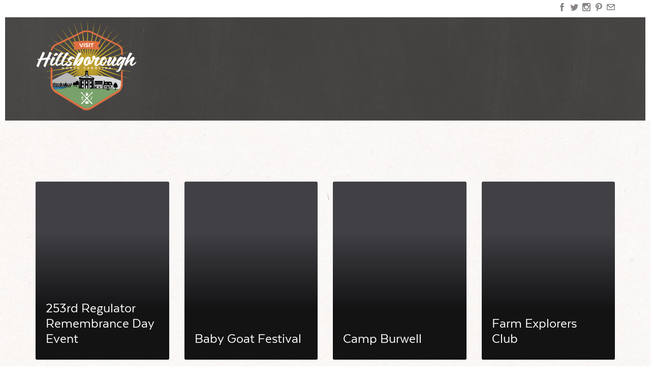

--- FILE ---
content_type: text/html; charset=UTF-8
request_url: https://visithillsboroughnc.com/tag/outdoors/
body_size: 8893
content:

<!doctype html>
<html lang="en-US">
  <head>
  <meta charset="utf-8">
  <meta http-equiv="x-ua-compatible" content="ie=edge">
  <meta name="viewport" content="width=device-width, initial-scale=1">

	<link rel="apple-touch-icon" sizes="57x57" href="https://visithillsboroughnc.com/wp-content/themes/Hillsborough2016/apple-icon-57x57.png">
<link rel="apple-touch-icon" sizes="60x60" href="https://visithillsboroughnc.com/wp-content/themes/Hillsborough2016/apple-icon-60x60.png">
<link rel="apple-touch-icon" sizes="72x72" href="https://visithillsboroughnc.com/wp-content/themes/Hillsborough2016/apple-icon-72x72.png">
<link rel="apple-touch-icon" sizes="76x76" href="https://visithillsboroughnc.com/wp-content/themes/Hillsborough2016/apple-icon-76x76.png">
<link rel="apple-touch-icon" sizes="114x114" href="https://visithillsboroughnc.com/wp-content/themes/Hillsborough2016/apple-icon-114x114.png">
<link rel="apple-touch-icon" sizes="120x120" href="https://visithillsboroughnc.com/wp-content/themes/Hillsborough2016/apple-icon-120x120.png">
<link rel="apple-touch-icon" sizes="144x144" href="https://visithillsboroughnc.com/wp-content/themes/Hillsborough2016/apple-icon-144x144.png">
<link rel="apple-touch-icon" sizes="152x152" href="https://visithillsboroughnc.com/wp-content/themes/Hillsborough2016/apple-icon-152x152.png">
<link rel="apple-touch-icon" sizes="180x180" href="https://visithillsboroughnc.com/wp-content/themes/Hillsborough2016/apple-icon-180x180.png">
<link rel="icon" type="image/png" sizes="192x192"  href="https://visithillsboroughnc.com/wp-content/themes/Hillsborough2016/android-icon-192x192.png">
<link rel="icon" type="image/png" sizes="32x32" href="https://visithillsboroughnc.com/wp-content/themes/Hillsborough2016/favicon-32x32.png">
<link rel="icon" type="image/png" sizes="96x96" href="https://visithillsboroughnc.com/wp-content/themes/Hillsborough2016/favicon-96x96.png">
<link rel="icon" type="image/png" sizes="16x16" href="https://visithillsboroughnc.com/wp-content/themes/Hillsborough2016/favicon-16x16.png">
<link rel="manifest" href="https://visithillsboroughnc.com/wp-content/themes/Hillsborough2016/manifest.json">
<meta name="msapplication-TileColor" content="#ffffff">
<meta name="msapplication-TileImage" content="https://visithillsboroughnc.com/wp-content/themes/Hillsborough2016/ms-icon-144x144.png">
<meta name="theme-color" content="#ffffff">
	
	<script src="https://analytics.ahrefs.com/analytics.js" data-key="T/GONtPtSQ4AUy6QhYj6cw" async></script>

  <meta name='robots' content='index, follow, max-image-preview:large, max-snippet:-1, max-video-preview:-1' />
	<style>img:is([sizes="auto" i], [sizes^="auto," i]) { contain-intrinsic-size: 3000px 1500px }</style>
	
	<!-- This site is optimized with the Yoast SEO plugin v26.8 - https://yoast.com/product/yoast-seo-wordpress/ -->
	<title>outdoors Archives | Visit Hillsborough, NC</title>
	<link rel="canonical" href="https://visithillsboroughnc.com/tag/outdoors/" />
	<meta property="og:locale" content="en_US" />
	<meta property="og:type" content="article" />
	<meta property="og:title" content="outdoors Archives | Visit Hillsborough, NC" />
	<meta property="og:url" content="https://visithillsboroughnc.com/tag/outdoors/" />
	<meta property="og:site_name" content="Visit Hillsborough, NC" />
	<meta property="og:image" content="https://visithillsboroughnc.com/wp-content/uploads/2019/10/June-Artwalk-017-1024x688.jpg" />
	<meta property="og:image:width" content="1024" />
	<meta property="og:image:height" content="688" />
	<meta property="og:image:type" content="image/jpeg" />
	<meta name="twitter:card" content="summary_large_image" />
	<meta name="twitter:site" content="@VisitHboroNC" />
	<script type="application/ld+json" class="yoast-schema-graph">{"@context":"https://schema.org","@graph":[{"@type":"CollectionPage","@id":"https://visithillsboroughnc.com/tag/outdoors/","url":"https://visithillsboroughnc.com/tag/outdoors/","name":"outdoors Archives | Visit Hillsborough, NC","isPartOf":{"@id":"https://visithillsboroughnc.com/#website"},"primaryImageOfPage":{"@id":"https://visithillsboroughnc.com/tag/outdoors/#primaryimage"},"image":{"@id":"https://visithillsboroughnc.com/tag/outdoors/#primaryimage"},"thumbnailUrl":"https://visithillsboroughnc.com/wp-content/uploads/2024/06/regulator-marker-site-scw.jpg","breadcrumb":{"@id":"https://visithillsboroughnc.com/tag/outdoors/#breadcrumb"},"inLanguage":"en-US"},{"@type":"ImageObject","inLanguage":"en-US","@id":"https://visithillsboroughnc.com/tag/outdoors/#primaryimage","url":"https://visithillsboroughnc.com/wp-content/uploads/2024/06/regulator-marker-site-scw.jpg","contentUrl":"https://visithillsboroughnc.com/wp-content/uploads/2024/06/regulator-marker-site-scw.jpg","width":1238,"height":1013},{"@type":"BreadcrumbList","@id":"https://visithillsboroughnc.com/tag/outdoors/#breadcrumb","itemListElement":[{"@type":"ListItem","position":1,"name":"Home","item":"https://visithillsboroughnc.com/"},{"@type":"ListItem","position":2,"name":"outdoors"}]},{"@type":"WebSite","@id":"https://visithillsboroughnc.com/#website","url":"https://visithillsboroughnc.com/","name":"Visit Hillsborough, NC","description":"The small town with a BIG history.","potentialAction":[{"@type":"SearchAction","target":{"@type":"EntryPoint","urlTemplate":"https://visithillsboroughnc.com/?s={search_term_string}"},"query-input":{"@type":"PropertyValueSpecification","valueRequired":true,"valueName":"search_term_string"}}],"inLanguage":"en-US"}]}</script>
	<!-- / Yoast SEO plugin. -->


<link rel='dns-prefetch' href='//maps.googleapis.com' />
<link rel='dns-prefetch' href='//code.jquery.com' />
<link rel='dns-prefetch' href='//hello.myfonts.net' />
<link rel='dns-prefetch' href='//use.typekit.net' />
<link rel='dns-prefetch' href='//www.googletagmanager.com' />
<link rel='stylesheet' id='tribe-events-pro-mini-calendar-block-styles-css' href='https://visithillsboroughnc.com/wp-content/plugins/events-calendar-pro/build/css/tribe-events-pro-mini-calendar-block.css?ver=7.7.4' type='text/css' media='all' />
<link rel='stylesheet' id='sbi_styles-css' href='https://visithillsboroughnc.com/wp-content/plugins/instagram-feed-pro/css/sbi-styles.min.css?ver=6.6.0' type='text/css' media='all' />
<style id='wp-block-library-inline-css' type='text/css'>
:root{--wp-admin-theme-color:#007cba;--wp-admin-theme-color--rgb:0,124,186;--wp-admin-theme-color-darker-10:#006ba1;--wp-admin-theme-color-darker-10--rgb:0,107,161;--wp-admin-theme-color-darker-20:#005a87;--wp-admin-theme-color-darker-20--rgb:0,90,135;--wp-admin-border-width-focus:2px;--wp-block-synced-color:#7a00df;--wp-block-synced-color--rgb:122,0,223;--wp-bound-block-color:var(--wp-block-synced-color)}@media (min-resolution:192dpi){:root{--wp-admin-border-width-focus:1.5px}}.wp-element-button{cursor:pointer}:root{--wp--preset--font-size--normal:16px;--wp--preset--font-size--huge:42px}:root .has-very-light-gray-background-color{background-color:#eee}:root .has-very-dark-gray-background-color{background-color:#313131}:root .has-very-light-gray-color{color:#eee}:root .has-very-dark-gray-color{color:#313131}:root .has-vivid-green-cyan-to-vivid-cyan-blue-gradient-background{background:linear-gradient(135deg,#00d084,#0693e3)}:root .has-purple-crush-gradient-background{background:linear-gradient(135deg,#34e2e4,#4721fb 50%,#ab1dfe)}:root .has-hazy-dawn-gradient-background{background:linear-gradient(135deg,#faaca8,#dad0ec)}:root .has-subdued-olive-gradient-background{background:linear-gradient(135deg,#fafae1,#67a671)}:root .has-atomic-cream-gradient-background{background:linear-gradient(135deg,#fdd79a,#004a59)}:root .has-nightshade-gradient-background{background:linear-gradient(135deg,#330968,#31cdcf)}:root .has-midnight-gradient-background{background:linear-gradient(135deg,#020381,#2874fc)}.has-regular-font-size{font-size:1em}.has-larger-font-size{font-size:2.625em}.has-normal-font-size{font-size:var(--wp--preset--font-size--normal)}.has-huge-font-size{font-size:var(--wp--preset--font-size--huge)}.has-text-align-center{text-align:center}.has-text-align-left{text-align:left}.has-text-align-right{text-align:right}#end-resizable-editor-section{display:none}.aligncenter{clear:both}.items-justified-left{justify-content:flex-start}.items-justified-center{justify-content:center}.items-justified-right{justify-content:flex-end}.items-justified-space-between{justify-content:space-between}.screen-reader-text{border:0;clip-path:inset(50%);height:1px;margin:-1px;overflow:hidden;padding:0;position:absolute;width:1px;word-wrap:normal!important}.screen-reader-text:focus{background-color:#ddd;clip-path:none;color:#444;display:block;font-size:1em;height:auto;left:5px;line-height:normal;padding:15px 23px 14px;text-decoration:none;top:5px;width:auto;z-index:100000}html :where(.has-border-color){border-style:solid}html :where([style*=border-top-color]){border-top-style:solid}html :where([style*=border-right-color]){border-right-style:solid}html :where([style*=border-bottom-color]){border-bottom-style:solid}html :where([style*=border-left-color]){border-left-style:solid}html :where([style*=border-width]){border-style:solid}html :where([style*=border-top-width]){border-top-style:solid}html :where([style*=border-right-width]){border-right-style:solid}html :where([style*=border-bottom-width]){border-bottom-style:solid}html :where([style*=border-left-width]){border-left-style:solid}html :where(img[class*=wp-image-]){height:auto;max-width:100%}:where(figure){margin:0 0 1em}html :where(.is-position-sticky){--wp-admin--admin-bar--position-offset:var(--wp-admin--admin-bar--height,0px)}@media screen and (max-width:600px){html :where(.is-position-sticky){--wp-admin--admin-bar--position-offset:0px}}
</style>
<style id='classic-theme-styles-inline-css' type='text/css'>
/*! This file is auto-generated */
.wp-block-button__link{color:#fff;background-color:#32373c;border-radius:9999px;box-shadow:none;text-decoration:none;padding:calc(.667em + 2px) calc(1.333em + 2px);font-size:1.125em}.wp-block-file__button{background:#32373c;color:#fff;text-decoration:none}
</style>
<link rel='stylesheet' id='fonts-css' href='//hello.myfonts.net/count/39f387' type='text/css' media='all' />
<link rel='stylesheet' id='adobe_fonts-css' href='https://use.typekit.net/hjr8myz.css' type='text/css' media='all' />
<link rel='stylesheet' id='sage/css-css' href='https://visithillsboroughnc.com/wp-content/themes/Hillsborough2016/dist/styles/main.css' type='text/css' media='all' />
<script type="text/javascript" src="https://visithillsboroughnc.com/wp-includes/js/jquery/jquery.min.js?ver=3.7.1" id="jquery-core-js"></script>
<script type="text/javascript" src="https://visithillsboroughnc.com/wp-includes/js/jquery/jquery-migrate.min.js?ver=3.4.1" id="jquery-migrate-js"></script>
<link rel="https://api.w.org/" href="https://visithillsboroughnc.com/wp-json/" /><link rel="alternate" title="JSON" type="application/json" href="https://visithillsboroughnc.com/wp-json/wp/v2/tags/204" /><meta name="generator" content="Site Kit by Google 1.171.0" /><style>.post-thumbnail img[src$='.svg'] { width: 100%; height: auto; }</style><meta name="tec-api-version" content="v1"><meta name="tec-api-origin" content="https://visithillsboroughnc.com"><link rel="alternate" href="https://visithillsboroughnc.com/wp-json/tribe/events/v1/events/?tags=outdoors" />		<style type="text/css" id="wp-custom-css">
			.single-tribe_events .tribe-events-single-event-title {
	font-family: joanna-nova,sans-serif;
    font-size: 2em;
    font-weight: 400;
    letter-spacing: -.015em;
	line-height:1.15;
}

@media (min-width: 768px) {
	.single-tribe_events .tribe-events-single-event-title {
		font-size: 2.75em;
	}
}

@media (min-width: 992px) {
	.single-tribe_events .tribe-events-single-event-title {
		font-size: 3.25em;
	}
}

.tribe-events-event-meta .tribe-events-meta-group {
	padding: 0 20px 0 0 !important;
}

.tribe-events-meta-group.tribe-events-meta-group-gmap {
	border-top: none;
}

.tribe-events-event-meta .tribe-events-meta-group {
	margin-bottom: 32px;
	padding: 0 20px;
}

.tribe-events-event-meta:before {
	content: '';
	display: none;
}

@media (min-width: 768px) {
	.tribe-events-single ul.tribe-related-events {
			flex-direction: column;
			justify-content: flex-start;
	}
}

.tribe-events-single ul.tribe-related-events li .tribe-related-events-thumbnail {
	display: none;
}

.tribe-events-single ul.tribe-related-events li {
	background: none;
	border: none
}

.tribe-events-single ul.tribe-related-events li .tribe-related-events-title {
	font-size: 18px;
	line-height: 1.4;
}

.tribe-events-related-events-title, .tribe-events-single ul.tribe-related-events li, .tribe-events-single ul.tribe-related-events li .tribe-related-events-title, .tribe-events-meta-group .tribe-events-single-section-title, .tribe-events-event-meta dt{
	color: #5b5a5f;
}

.tribe-events-related-events-title {
	font-family: 'joanna-nova', serif;
	font-size: 16px;
	font-weight: 700;
	letter-spacing: 1px;
    text-transform: uppercase;
}

.tribe-events-event-image img {
	max-width: 100%;
	height: auto;
}

.tribe-events-event-meta~div:not(.tribe-events-event-meta,.event-tickets) {
	border: none
}

.tribe-events-sub-nav {
	padding-left: 0
}

.tribe-common {
	padding-bottom: 160px;
}

.tribe-events button.tribe-events-c-top-bar__datepicker-button {
	color: #5b5a5f;
}

.tribe-events .tribe-events-calendar-month__day-date-link {
	color: #5b5a5f;
}

.tribe-events .tribe-events-calendar-month__day-date-link:hover {
	color:#8bc8be;
}

.tribe-events .tribe-events-calendar-month__day--current .tribe-events-calendar-month__day-date, .tribe-events .tribe-events-calendar-month__day--current .tribe-events-calendar-month__day-date-link {
	color: #68b8aa;
}

.tribe-events .tribe-events-calendar-month__day--current .tribe-events-calendar-month__day-date:hover, .tribe-events .tribe-events-calendar-month__day--current .tribe-events-calendar-month__day-date-link:hover {
	color:#8bc8be;
}

.tribe-common--breakpoint-medium.tribe-events .tribe-events-calendar-month__day:hover:after {
	background:#8bc8be;
}

.tribe-common .tribe-common-h5, .tribe-common .tribe-common-h6 {
	color: #5b5a5f;
}

.tribe-filter-bar .tribe-filter-bar-c-filter--accordion .tribe-filter-bar-c-filter__toggle, .tribe-filter-bar .tribe-filter-bar-c-filter--accordion button.tribe-filter-bar-c-filter__toggle, .tribe-filter-bar .tribe-filter-bar-c-filter__toggle, .tribe-filter-bar button.tribe-filter-bar-c-filter__toggle {
		color: #5b5a5f;
}

.tribe-common .tribe-common-h7, .tribe-common .tribe-common-h8 {
	color: #5b5a5f;
}

.tribe-common .tribe-common-b2 {
	color: #5b5a5f;
}

.tribe-events-content {
	color: #5b5a5f;
}

.tribe-common--breakpoint-medium.tribe-events .tribe-events-c-view-selector--labels .tribe-events-c-view-selector__button-text {
	color: #5b5a5f;
}

.tribe-events .tribe-events-c-top-bar__datepicker-container .dropdown-menu {
    min-width: 0;
    width: 220px;
}

.tribe-common.tribe-common--breakpoint-medium button.tribe-events-c-top-bar__datepicker-button {
	font-weight: 900;
}

.tribe-common--breakpoint-medium.tribe-events .tribe-events-l-container {
	padding-top: 0;
	padding-bottom: 0;
}

.tribe-common--breakpoint-medium.tribe-common .tribe-common-l-container {
    padding-left: 0;
    padding-right: 0;
}

.tribe-events .tribe-events-c-search__button, .tribe-events button.tribe-events-c-search__button {
	color: #fff;
  background-color: #68b8aa;
  border-color: #68b8aa;
}

.tribe-events .tribe-events-c-search__button:focus, .tribe-events .tribe-events-c-search__button:hover, .tribe-events button.tribe-events-c-search__button:focus, .tribe-events button.tribe-events-c-search__button:hover {
	background-color: #8bc8be;
  border-color: #8bc8be;
}

.tribe-events .tribe-events-calendar-month__multiday-event-bar-inner {
	background-color: transparent;
	border: 0;
	color: #fff;
}

/* .tribe-events .tribe-events-calendar-month__multiday-event-bar-inner * {
	color: #fff;
} */

.tribe-common--breakpoint-medium.tribe-events .tribe-events-calendar-month__day-cell--desktop {
	overflow: hidden;
}

.tribe-common--breakpoint-medium.tribe-events .tribe-events-calendar-month__multiday-event-wrapper {
	margin-bottom: 16px;
}

.tribe-events-calendar-month__multiday-event--featured .tribe-events-calendar-month__multiday-event-bar-inner {
	background: #C56E46;
}

.tribe-events-calendar-month__multiday-event--featured .tribe-events-calendar-month__multiday-event-bar-inner * {
	color: #fff;
}

.tribe-events .tribe-events-calendar-month__calendar-event {
	margin-bottom: 16px;
}

.tribe-events .tribe-events-calendar-month__multiday-event-bar {
	background-color: transparent;
}

.tribe-events .tribe-events-calendar-month__multiday-event--past .tribe-events-calendar-month__multiday-event-bar-inner {
	background: transparent;
}

#tribe-events-pg-template {
	max-width: 1170px;
	margin: 0 auto !important;
	padding-top: 0;
	padding-bottom: 0;
}

.post-type-archive-tribe_events #header, .post-type-archive-tribe_events #footer {
	display: none;
}

.single-tribe_events .tribe-events-venue-map {
	margin-top: 0;
	width: 100%;
}

.tribe-events-venue-map>div, 
.tribe-events-venue-map>iframe {
    margin-bottom: 0;
    max-height: 350px;
}

@media (min-width: 768px) {
	.tribe-events-venue-map>div, 
	.tribe-events-venue-map>iframe {
	    max-height: 350px;
	}
}

.tribe-events-event-meta .tribe-events-meta-group {
	margin-right: 0;
}

.tribe-events-meta-group {
	flex: 1 0 100%;
}

.tribe-events-visuallyhidden {
	display: none;
}

.tribe-events-single ul.tribe-related-events li {
	margin-bottom: 12px;
}

.tribe-events-single ul.tribe-related-events li .tribe-related-events-title {
	margin-bottom: 0;
}

.tribe-events-single aside {
	padding-bottom: 48px;
}

.single-tribe_events #tribe-events-content .tribe-events-event-meta dd a {
	display: inline-block;
}

.single-tribe_events .tribe-events-c-subscribe-dropdown, .tribe-events .tribe-events-c-subscribe-dropdown {
	margin-top: 24px;
}

#sb_instagram #sbi_images {
	padding: 0;
}

.tribe_community_edit #header,
.tribe_community_edit #footer,
.tribe_community_list #header,
.tribe_community_list #footer {
	display: none;
}

.tribe-common {
	padding: 0;
}

.add-event .main > .container {
	padding-top: 30px;
}

#post.events-community-submit {
	background: #85b8aa !important;
	border: none;
	font-family: 'Texta', sans-serif !important;
	font-size: 18px !important;
}

.recurrence-row span, .tribe-community-events *, a.tribe-button {
	font-size: 14px !important;
}

h2.my-events {
	font-size: 24px !important;
}

.is-layout-flex {
	display: flex;
	flex-wrap: wrap;
}		</style>
		<noscript><style>.perfmatters-lazy[data-src]{display:none !important;}</style></noscript><style>.perfmatters-lazy.pmloaded,.perfmatters-lazy.pmloaded>img,.perfmatters-lazy>img.pmloaded,.perfmatters-lazy[data-ll-status=entered]{animation:500ms pmFadeIn}@keyframes pmFadeIn{0%{opacity:0}100%{opacity:1}}</style></head>
  <body class="archive tag tag-outdoors tag-204 wp-theme-Hillsborough2016 tribe-no-js tribe-theme-Hillsborough2016">
    <!--[if IE]>
      <div class="alert alert-warning">
        You are using an <strong>outdated</strong> browser. Please <a href="http://browsehappy.com/">upgrade your browser</a> to improve your experience.      </div>
    <![endif]-->
    

  <header class="header--utility">
    <div class="container">
      <div class="row">
        <div class="col-sm-12">
          <nav class="nav-social-media">
              <a href="https://www.facebook.com/HillsboroughNC" target="_blank"><i class="icon-custom-facebook"></i></a><a href="https://twitter.com/VisitHboroNC" target="_blank"><i class="icon-custom-twitter"></i></a><a href="https://www.instagram.com/hillsboroughnc/" target="_blank"><i class="icon-custom-instagram"></i></a><a href="https://www.pinterest.com/visithboronc/" target="_blank"><i class="icon-custom-pinterest"></i></a><a href="mailto:info@visithillsboroughnc.com"><i class="icon-custom-email"></i></a>            </nav>
          <nav class="nav nav-utility hidden-xs">
                      </nav>

          </div>
        </div>
      </div>
  </header>
  

  <header class="header--main banner " role="banner">
    
          

      <nav class="navbar no-border-radius navbar-static-top" id="main_navbar" role="navigation">
              <div class="container">
                <div class="row">
                  <div class="col-xs-12">
                    <div class="navbar-header">
                        <a class="brand navbar-brand navbar-left" href="https://visithillsboroughnc.com/">
                          <img src="data:image/svg+xml,%3Csvg%20xmlns=&#039;http://www.w3.org/2000/svg&#039;%20width=&#039;0&#039;%20height=&#039;0&#039;%20viewBox=&#039;0%200%200%200&#039;%3E%3C/svg%3E" alt="Visit Hillsborough, North Carolina logo" class="perfmatters-lazy" data-src="https://visithillsboroughnc.com/wp-content/uploads/2017/10/badge_visit-hillsborough_color-1.png" /><noscript><img src="https://visithillsboroughnc.com/wp-content/uploads/2017/10/badge_visit-hillsborough_color-1.png" alt="Visit Hillsborough, North Carolina logo"></noscript>
                          
                        </a>

                        <div class="mobile-nav-triggers">
                          <div class="btn-main-search">
                            <a href="#"><i class="icon-custom-search"></i></a>
                          </div>

                          <!-- Mobile Nav Trigger Link -->
                          <div class="mobile-nav-link">
                            <a href="#" class="btn-mobile-menu"><i class="icon-custom-menu"></i><span>Menu</span></a>
                          </div>
                        </div>
                    </div>
                    <div class="collapse navbar-collapse" id="navbar-brand_size_lg">
                                            </div>
                  </div>
                  </div>
              </div>
          </nav>
          
    
  </header>


<div class="search-overlay">
  <a class="btn-close">&times;</a>
  <div class="search-form-container">
    <div class="search-form-inner">
      <form role="search" method="get" class="search-form" action="https://visithillsboroughnc.com/">
				<label>
					<span class="screen-reader-text">Search for:</span>
					<input type="search" class="search-field" placeholder="Search &hellip;" value="" name="s" />
				</label>
				<input type="submit" class="search-submit" value="Search" />
			</form>    </div>
  </div>
</div>



<!-- Mobile Nav (Fixed Position when Revealed) -->
<div class="mobile-nav">
  <h5>Menu</h5>
  <a href="#" class="btn-close">&times;</a>

  </div>

<div class="mobile-overlay"></div>
    <div class="wrap" role="document">
      <div class="content row">
        <main class="main">
          
<div class="subcategory">
	<div class="container">
		<div class="row">
		<div class="col-xs-12">
			<h1></h1>
		</div>
		</div>
		<div class="row subcategory-tiles-row">
		


		

			<div class="col-xs-12 col-sm-4 col-md-3">
				<a href="https://visithillsboroughnc.com/event/253rd-regulator-remembrance-day-event/" class="tile" style="background-image:url();">
				<div class="tile-content">
				<h3 class="entry-title">253rd Regulator Remembrance Day Event</h3>
								</div>
				</a>
			</div><!-- .entry-content -->

		

			<div class="col-xs-12 col-sm-4 col-md-3">
				<a href="https://visithillsboroughnc.com/event/baby-goat-festival-2/2024-02-15/" class="tile" style="background-image:url();">
				<div class="tile-content">
				<h3 class="entry-title">Baby Goat Festival</h3>
								</div>
				</a>
			</div><!-- .entry-content -->

		

			<div class="col-xs-12 col-sm-4 col-md-3">
				<a href="https://visithillsboroughnc.com/event/camp-burwell/2025-06-26/" class="tile" style="background-image:url();">
				<div class="tile-content">
				<h3 class="entry-title">Camp Burwell</h3>
								</div>
				</a>
			</div><!-- .entry-content -->

		

			<div class="col-xs-12 col-sm-4 col-md-3">
				<a href="https://visithillsboroughnc.com/event/farm-explorers-club/" class="tile" style="background-image:url();">
				<div class="tile-content">
				<h3 class="entry-title">Farm Explorers Club</h3>
								</div>
				</a>
			</div><!-- .entry-content -->

		

			<div class="col-xs-12 col-sm-4 col-md-3">
				<a href="https://visithillsboroughnc.com/event/fireflies-on-the-farm/2026-06-05/" class="tile" style="background-image:url();">
				<div class="tile-content">
				<h3 class="entry-title">Fireflies on the Farm</h3>
								</div>
				</a>
			</div><!-- .entry-content -->

		

			<div class="col-xs-12 col-sm-4 col-md-3">
				<a href="https://visithillsboroughnc.com/event/highlanders-rugby-summer-camp/2024-08-12/" class="tile" style="background-image:url();">
				<div class="tile-content">
				<h3 class="entry-title">Highlanders Rugby Summer Camp</h3>
								</div>
				</a>
			</div><!-- .entry-content -->

		

			<div class="col-xs-12 col-sm-4 col-md-3">
				<a href="https://visithillsboroughnc.com/event/independence-day-goatstravaganza/2024-06-26/" class="tile" style="background-image:url();">
				<div class="tile-content">
				<h3 class="entry-title">Independence Day Goatstravaganza!</h3>
								</div>
				</a>
			</div><!-- .entry-content -->

		

			<div class="col-xs-12 col-sm-4 col-md-3">
				<a href="https://visithillsboroughnc.com/event/joshs-hope-fall-festival/" class="tile" style="background-image:url();">
				<div class="tile-content">
				<h3 class="entry-title">Josh&#8217;s Hope Fall Festival</h3>
								</div>
				</a>
			</div><!-- .entry-content -->

		

			<div class="col-xs-12 col-sm-4 col-md-3">
				<a href="https://visithillsboroughnc.com/event/meet-santa-at-spring-haven-farm/" class="tile" style="background-image:url();">
				<div class="tile-content">
				<h3 class="entry-title">Meet Santa at Spring Haven Farm</h3>
								</div>
				</a>
			</div><!-- .entry-content -->

		

			<div class="col-xs-12 col-sm-4 col-md-3">
				<a href="https://visithillsboroughnc.com/event/movies-with-goats-4/2024-05-25/" class="tile" style="background-image:url();">
				<div class="tile-content">
				<h3 class="entry-title">Movies With Goats</h3>
								</div>
				</a>
			</div><!-- .entry-content -->

		

			<div class="col-xs-12 col-sm-4 col-md-3">
				<a href="https://visithillsboroughnc.com/event/open-farm-day-at-firefly-farm-3/" class="tile" style="background-image:url();">
				<div class="tile-content">
				<h3 class="entry-title">Open Farm Day at Firefly Farm</h3>
								</div>
				</a>
			</div><!-- .entry-content -->

		

			<div class="col-xs-12 col-sm-4 col-md-3">
				<a href="https://visithillsboroughnc.com/event/open-farm-day-at-firefly-farm/" class="tile" style="background-image:url();">
				<div class="tile-content">
				<h3 class="entry-title">Open Farm Day at Firefly Farm</h3>
								</div>
				</a>
			</div><!-- .entry-content -->

		

			<div class="col-xs-12 col-sm-4 col-md-3">
				<a href="https://visithillsboroughnc.com/event/open-farm-day-at-firefly-farm-2/" class="tile" style="background-image:url();">
				<div class="tile-content">
				<h3 class="entry-title">Open Farm Day at Firefly Farm</h3>
								</div>
				</a>
			</div><!-- .entry-content -->

		

			<div class="col-xs-12 col-sm-4 col-md-3">
				<a href="https://visithillsboroughnc.com/event/opening-day-of-u-pick-flower-season-at-firefly-farm/" class="tile" style="background-image:url();">
				<div class="tile-content">
				<h3 class="entry-title">Opening Day of U-pick Flower Season at Firefly Farm</h3>
								</div>
				</a>
			</div><!-- .entry-content -->

		

			<div class="col-xs-12 col-sm-4 col-md-3">
				<a href="https://visithillsboroughnc.com/event/outdoor-yoga-sound-bath/" class="tile" style="background-image:url();">
				<div class="tile-content">
				<h3 class="entry-title">Outdoor Yoga &amp; Sound Bath</h3>
								</div>
				</a>
			</div><!-- .entry-content -->

		

			<div class="col-xs-12 col-sm-4 col-md-3">
				<a href="https://visithillsboroughnc.com/event/outdoor-yoga-and-sound-bath/" class="tile" style="background-image:url();">
				<div class="tile-content">
				<h3 class="entry-title">Outdoor Yoga and Sound Bath</h3>
								</div>
				</a>
			</div><!-- .entry-content -->

		

			<div class="col-xs-12 col-sm-4 col-md-3">
				<a href="https://visithillsboroughnc.com/revolutionary-war-living-history-day-2022/" class="tile" style="background-image:url();">
				<div class="tile-content">
				<h3 class="entry-title">Revolutionary War Living History Day 2022</h3>
								</div>
				</a>
			</div><!-- .entry-content -->

		

			<div class="col-xs-12 col-sm-4 col-md-3">
				<a href="https://visithillsboroughnc.com/summer-is-coming/" class="tile" style="background-image:url();">
				<div class="tile-content">
				<h3 class="entry-title">Summer is Coming!</h3>
								</div>
				</a>
			</div><!-- .entry-content -->

		

			<div class="col-xs-12 col-sm-4 col-md-3">
				<a href="https://visithillsboroughnc.com/newsandnotes-summer-is-coming-copy/" class="tile" style="background-image:url();">
				<div class="tile-content">
				<h3 class="entry-title">Summer is Coming!  Copy</h3>
								</div>
				</a>
			</div><!-- .entry-content -->

		

			<div class="col-xs-12 col-sm-4 col-md-3">
				<a href="https://visithillsboroughnc.com/event/the-great-backyard-bird-count-come-count-at-firefly-farm/2026-02-13/" class="tile" style="background-image:url();">
				<div class="tile-content">
				<h3 class="entry-title">The Great Backyard Bird Count &#8211; Come count at Firefly Farm</h3>
								</div>
				</a>
			</div><!-- .entry-content -->

		

			<div class="col-xs-12 col-sm-4 col-md-3">
				<a href="https://visithillsboroughnc.com/event/the-great-backyard-bird-watch/" class="tile" style="background-image:url();">
				<div class="tile-content">
				<h3 class="entry-title">The Great Backyard Bird Watch</h3>
								</div>
				</a>
			</div><!-- .entry-content -->

		

			<div class="col-xs-12 col-sm-4 col-md-3">
				<a href="https://visithillsboroughnc.com/event/the-witchs-haunted-barn-pumpkin-patch-2/2025-10-04/" class="tile" style="background-image:url();">
				<div class="tile-content">
				<h3 class="entry-title">The Witch&#8217;s Haunted Barn &amp; Pumpkin Patch</h3>
								</div>
				</a>
			</div><!-- .entry-content -->

		
			</div>
		</div>
</div>        </main><!-- /.main -->
              </div><!-- /.content -->
    </div><!-- /.wrap -->
    <footer class="content-info">
	<div class="container-fluid">
		<div class="row">
			<div class="col-md-5 newsletter-signup-container">
				<div class="newsletter-signup">
					<div class="newsletter-signup-content">
                        <p style="text-align:center">
                            <img width="400px" height="120px" style="max-width: 100%; height: auto;" src="data:image/svg+xml,%3Csvg%20xmlns=&#039;http://www.w3.org/2000/svg&#039;%20width=&#039;400px&#039;%20height=&#039;120px&#039;%20viewBox=&#039;0%200%20400px%20120px&#039;%3E%3C/svg%3E" alt="Visit Hillsborough, North Carolina logo" class="perfmatters-lazy" data-src="https://visithillsboroughnc.com/wp-content/uploads/2018/10/hnc_badge_tagline_with-URL_white_transparent_banner.png" /><noscript><img width="400px" height="120px" style="max-width: 100%; height: auto;" src="https://visithillsboroughnc.com/wp-content/uploads/2018/10/hnc_badge_tagline_with-URL_white_transparent_banner.png" alt="Visit Hillsborough, North Carolina logo" /></noscript>
                        </p>
						<p class="text-center">Sign up to receive our monthly e-newsletter, and read all about the latest happenings around Hillsborough.</p>
						<div style="display: flex; justify-content: center;"><a href="https://squareup.com/outreach/uIv9IO/subscribe" target="_blank" class="btn btn-primary btn-lg">Newsletter Signup</a></div>
					</div>
				</div>
			</div>

			<div class="footer-links col-md-7">
				<div class="row">
					<div class="hidden-xs col-sm-4">
						<nav class="nav-footer">
							
							
						</nav>
					</div>
					<div class="col-sm-4">
						<address>
							Hillsborough Visitors Center<br>
							150 E King St<br>
														Hillsborough, 
							NC 
							27278						</address>

												<div class="contact-methods">
															<span class="contact-method">Phone:</span><span class="contact-method-value">919.732.7741</span>													</div>
						
					</div>

					<div class="col-sm-4">
						<nav class="nav-social-media">
							<a href="https://www.facebook.com/HillsboroughNC" target="_blank"><i class="icon-custom-facebook"></i></a><a href="https://twitter.com/VisitHboroNC" target="_blank"><i class="icon-custom-twitter"></i></a><a href="https://www.instagram.com/hillsboroughnc/" target="_blank"><i class="icon-custom-instagram"></i></a><a href="https://www.pinterest.com/visithboronc/" target="_blank"><i class="icon-custom-pinterest"></i></a><a href="mailto:info@visithillsboroughnc.com"><i class="icon-custom-email"></i></a>						</nav>
					</div>
			</div>
		<!---->
	  </div>
</footer>

<!-- Google tag (gtag.js) -->
<script async src="https://www.googletagmanager.com/gtag/js?id=G-ZZM353M4MT"></script>
<script>
  window.dataLayer = window.dataLayer || [];
  function gtag(){dataLayer.push(arguments);}
  gtag('js', new Date());

  gtag('config', 'G-ZZM353M4MT');
</script><script type="speculationrules">
{"prefetch":[{"source":"document","where":{"and":[{"href_matches":"\/*"},{"not":{"href_matches":["\/wp-*.php","\/wp-admin\/*","\/wp-content\/uploads\/*","\/wp-content\/*","\/wp-content\/plugins\/*","\/wp-content\/themes\/Hillsborough2016\/*","\/*\\?(.+)"]}},{"not":{"selector_matches":"a[rel~=\"nofollow\"]"}},{"not":{"selector_matches":".no-prefetch, .no-prefetch a"}}]},"eagerness":"conservative"}]}
</script>
		<script>
		( function ( body ) {
			'use strict';
			body.className = body.className.replace( /\btribe-no-js\b/, 'tribe-js' );
		} )( document.body );
		</script>
		<!-- Custom Feeds for Instagram JS -->
<script type="text/javascript">
var sbiajaxurl = "https://visithillsboroughnc.com/wp-admin/admin-ajax.php";

</script>
<script> /* <![CDATA[ */var tribe_l10n_datatables = {"aria":{"sort_ascending":": activate to sort column ascending","sort_descending":": activate to sort column descending"},"length_menu":"Show _MENU_ entries","empty_table":"No data available in table","info":"Showing _START_ to _END_ of _TOTAL_ entries","info_empty":"Showing 0 to 0 of 0 entries","info_filtered":"(filtered from _MAX_ total entries)","zero_records":"No matching records found","search":"Search:","all_selected_text":"All items on this page were selected. ","select_all_link":"Select all pages","clear_selection":"Clear Selection.","pagination":{"all":"All","next":"Next","previous":"Previous"},"select":{"rows":{"0":"","_":": Selected %d rows","1":": Selected 1 row"}},"datepicker":{"dayNames":["Sunday","Monday","Tuesday","Wednesday","Thursday","Friday","Saturday"],"dayNamesShort":["Sun","Mon","Tue","Wed","Thu","Fri","Sat"],"dayNamesMin":["S","M","T","W","T","F","S"],"monthNames":["January","February","March","April","May","June","July","August","September","October","November","December"],"monthNamesShort":["January","February","March","April","May","June","July","August","September","October","November","December"],"monthNamesMin":["Jan","Feb","Mar","Apr","May","Jun","Jul","Aug","Sep","Oct","Nov","Dec"],"nextText":"Next","prevText":"Prev","currentText":"Today","closeText":"Done","today":"Today","clear":"Clear"}};/* ]]> */ </script><script type="text/javascript" src="https://visithillsboroughnc.com/wp-content/plugins/the-events-calendar/common/build/js/user-agent.js?ver=da75d0bdea6dde3898df" id="tec-user-agent-js"></script>
<script type="text/javascript" id="perfmatters-lazy-load-js-before">
/* <![CDATA[ */
window.lazyLoadOptions={elements_selector:"img[data-src],.perfmatters-lazy,.perfmatters-lazy-css-bg",thresholds:"0px 0px",class_loading:"pmloading",class_loaded:"pmloaded",callback_loaded:function(element){if(element.tagName==="IFRAME"){if(element.classList.contains("pmloaded")){if(typeof window.jQuery!="undefined"){if(jQuery.fn.fitVids){jQuery(element).parent().fitVids()}}}}}};window.addEventListener("LazyLoad::Initialized",function(e){var lazyLoadInstance=e.detail.instance;var target=document.querySelector("body");var observer=new MutationObserver(function(mutations){lazyLoadInstance.update()});var config={childList:!0,subtree:!0};observer.observe(target,config);});
/* ]]> */
</script>
<script type="text/javascript" async src="https://visithillsboroughnc.com/wp-content/plugins/perfmatters/js/lazyload.min.js?ver=2.5.0" id="perfmatters-lazy-load-js"></script>
<script type="text/javascript" src="https://visithillsboroughnc.com/wp-content/themes/Hillsborough2016/dist/scripts/equalize.min.js" id="equalize-js"></script>
<script type="text/javascript" src="https://maps.googleapis.com/maps/api/js?key=AIzaSyDA21a-sDSnB4giOKID7nN9ozfloC3AF6Y" id="google_maps/js-js"></script>
<script type="text/javascript" src="https://code.jquery.com/ui/1.12.0/jquery-ui.min.js" id="jquery-ui-js"></script>
<script type="text/javascript" src="https://visithillsboroughnc.com/wp-content/themes/Hillsborough2016/dist/scripts/main.js" id="sage/js-js"></script>
  <script>(function(){function c(){var b=a.contentDocument||a.contentWindow.document;if(b){var d=b.createElement('script');d.innerHTML="window.__CF$cv$params={r:'9c659dc3ab2390c0',t:'MTc2OTgyNDgzNS4wMDAwMDA='};var a=document.createElement('script');a.nonce='';a.src='/cdn-cgi/challenge-platform/scripts/jsd/main.js';document.getElementsByTagName('head')[0].appendChild(a);";b.getElementsByTagName('head')[0].appendChild(d)}}if(document.body){var a=document.createElement('iframe');a.height=1;a.width=1;a.style.position='absolute';a.style.top=0;a.style.left=0;a.style.border='none';a.style.visibility='hidden';document.body.appendChild(a);if('loading'!==document.readyState)c();else if(window.addEventListener)document.addEventListener('DOMContentLoaded',c);else{var e=document.onreadystatechange||function(){};document.onreadystatechange=function(b){e(b);'loading'!==document.readyState&&(document.onreadystatechange=e,c())}}}})();</script></body>
</html>
